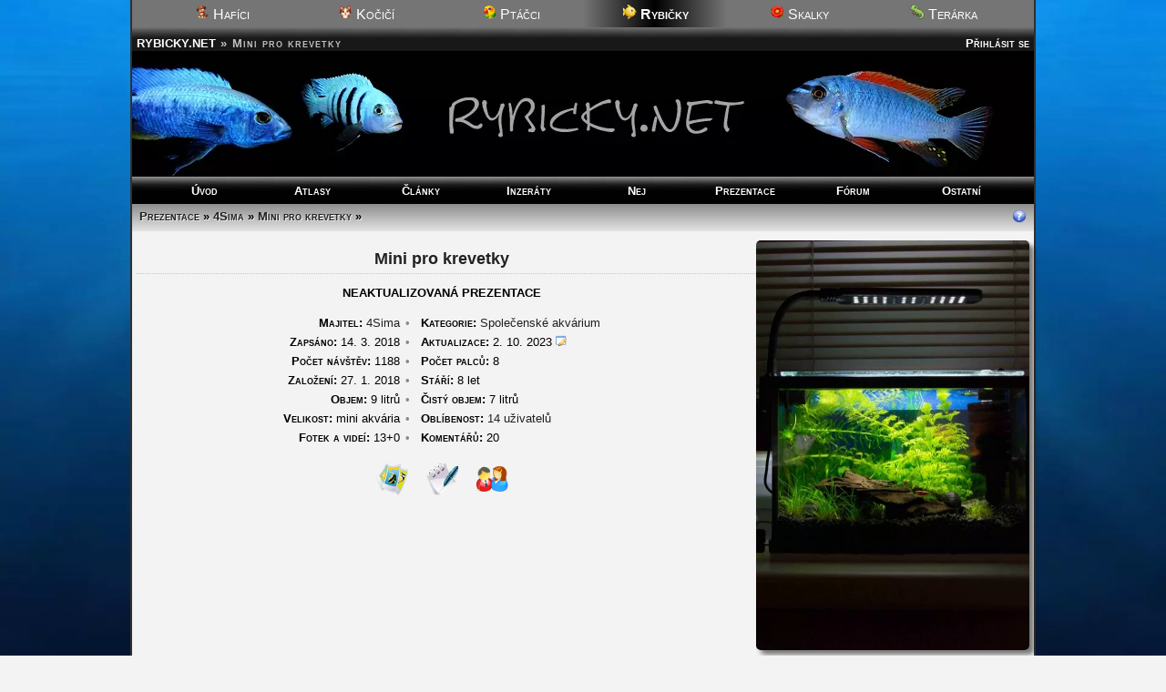

--- FILE ---
content_type: text/html; charset=UTF-8
request_url: https://rybicky.net/nadrze/28527
body_size: 6041
content:
<!DOCTYPE html>
<html lang="cs-cz">
<head>
<meta charset="utf-8"><meta name="viewport" content="width=device-width,initial-scale=1"><script src="/core/jquery.js" async></script><title>Mini pro krevetky</title>
<meta name="description" content="Společenské akvárium - mini akvária - Vytvořeno za účelem vytvoření obydlí pro darovaného šneka od známé. Téměř vše doma kromě akva bylo tak nebylo co řešit. Po nezdaření chovu krevetek a úhynu neritiny pořízena betta.">
<meta property="og:title" content="Mini pro krevetky">
<meta property="og:description" content="Společenské akvárium - mini akvária - Vytvořeno za účelem vytvoření obydlí pro darovaného šneka od známé. Téměř vše doma kromě akva bylo tak nebylo co řešit. Po nezdaření chovu krevetek a úhynu neritiny pořízena betta.">
<meta property="og:image" content="http://rybicky.net/nadrz/28527/nahled/0.webp">
<meta property="og:type" content="article">
<meta property="article:author" content="4Sima"><meta name="X-Resource-Dir" content="/core/">
<script src="/core/ajax.js" async></script><meta name="robots" content="all, follow"><link rel="stylesheet" href="/core/zakladni.css?c=26012603" media="screen">
<link rel="stylesheet" href="/core/cerny.css?c=26012603" media="screen">
  <style media="screen">
  #hl{background-image:url(/obr/hlavicky/115.webp);}
  body{background-image:url(/obr/pozadi/46.webp);}
  </style><style>#hl{background-image:url(/obr/hlavicky/115.webp)}</style><style media="screen">body{background-image:url(/obr/pozadi/46.webp);}</style><style media="only screen and (min-width:1005px)">body{zoom:1}</style><link rel="stylesheet" href="/core/tisk.css" media="print"><link rel="alternate" href="/rss.xml" type="application/rss+xml" title="RSS">
<link rel="copyright" href="mailto:info@rybicky.net">
<link rel="shortcut icon" type="image/png" href="/obr/ico/rybicky.png">
<link rel="bookmark icon" type="image/png" href="/obr/ico/rybicky.png">
<script src="/core/a.js?r=2" defer></script>

<!-- PWA -->
<link rel="manifest" href="/manifest.json">

<!-- Android / Chrome -->
<meta name="theme-color" content="#f3f3f3">

<!-- iOS -->
<meta name="mobile-web-app-capable" content="yes">
<meta name="apple-mobile-web-app-status-bar-style" content="default">
<meta name="apple-mobile-web-app-title" content="Rybicky">
<link rel="apple-touch-icon" href="/obr/ico/icon-180.png">

<script src="/core/sw.js"></script>

<script>
if ('serviceWorker' in navigator) {
  navigator.serviceWorker.register('/core/sw.js');
}
window.google_analytics_uacct = "UA-160504-1";
</script>
<script src="/core/mobile-orientation.js"></script>
<!-- Google tag (gtag.js) -->
<script async src="https://www.googletagmanager.com/gtag/js?id=G-6WP9T5VD84"></script>
<script>
  window.dataLayer = window.dataLayer || [];
  function gtag(){dataLayer.push(arguments);}
  gtag('js', new Date());

  gtag('config', 'G-6WP9T5VD84');
</script><script>
var _gaq = _gaq || [];
_gaq.push(['_setAccount', 'UA-160504-1']);
_gaq.push(['_trackPageview']);
(function() {
var ga = document.createElement('script'); ga.type = 'text/javascript'; ga.async = true; 
ga.src = ('https:' == document.location.protocol ? 'https://' : 'http://') + 'stats.g.doubleclick.net/dc.js';
var s = document.getElementsByTagName('script')[0]; s.parentNode.insertBefore(ga, s);
})();</script><script async src="//pagead2.googlesyndication.com/pagead/js/adsbygoogle.js"></script>
<script>
     (adsbygoogle = window.adsbygoogle || []).push({
          google_ad_client: "ca-pub-0883513139693183",
          enable_page_level_ads: true
     });
</script></head><body><div id="okraj"><ul id="dalsiweby"><li><a href="http://hafici.net/"><img src="/obr/ico/hafici.png" width="16" height="16" alt="H"> Hafíci</a></li><li><a href="http://kocici.net/"><img src="/obr/ico/kocici.png" width="16" height="16" alt="K"> Kočičí</a></li><li><a href="http://ptacci.net/"><img src="/obr/ico/ptacci.png" width="16" height="16" alt="P"> Ptáčci</a></li><li id="vybranyweb"><img src="/obr/ico/rybicky.png" width="16" height="16" alt="R"> Rybičky</li><li><a href="http://skalky.net/"><img src="/obr/ico/skalky.png" width="16" height="16" alt="S"> Skalky</a></li><li><a href="http://terarka.net/"><img src="/obr/ico/terarka.png" width="16" height="16" alt="T"> Terárka</a></li></ul><div class="titulek"><span id="hledat" style="text-align:right"> <a href="/prihlaseni/">Přihlásit se</a></span> <span class="adresa"><a href="/./" title="Zpět na úvodní stránku">RYBICKY.NET</a> &raquo;</span><h1 class="adresa">Mini pro krevetky</h1></div>
<div id="hl"></div><nav>
  <ul id="menu"><li><a href="/./">Úvod</a></li><li><a href="/atlasy/">Atlasy</a></li><li><a href="/clanky/">Články</a></li><li><a href="/inzeraty/">Inzeráty</a></li><li><a href="/odkazy/nej/">Nej</a></li><li><a href="/nadrze/">Prezentace</a></li><li><a href="/forum/">Fórum</a></li><li><a href="/ostatni/">Ostatní</a></li></ul>
  <ul id="menumobil1"><li><a href="/./">Úvod</a></li><li><a href="/atlasy/">Atlasy</a></li><li><a href="/clanky/">Články</a></li><li><a href="/inzeraty/">Inzeráty</a></li></ul><ul id="menumobil2"><li><a href="/odkazy/nej">Nej</a></li><li><a href="/nadrze/">Prezentace</a></li><li><a href="/forum/">Fórum</a></li><li><a href="/ostatni/">Ostatní</a></li></ul>
  </nav><h2 class="stin"><span class="tlacitka"><a href="/nadrze/">Prezentace</a> &raquo; <a href="/profil/46346" onmouseover="ajax_showTooltip('/core/profil.php?c=46346&amp;q=1',this);return false" onmouseout="ajax_hideTooltip()">4Sima</a> &raquo; <a href="/nadrze/28527">Mini pro krevetky</a> &raquo; <strong></strong></span><span class="tlacitkap" id="a_doporucit"><a href="/napoveda/nadrze"><img src="/obr/dotaz.png" width="16" height="15" alt="Nápověda" title="Nápověda" class="tisk"></a></span>&nbsp;</h2><div class="ramec"><div id="nhlavni"><a href="/nadrz/28527/0.webp?a=1616002356" onclick="window.open('/fotogalerie.php?sekce=nadrz&amp;c=28527&amp;s=0&amp;sl=0','',''); return false" title="4Sima - Mini pro krevetky - Hlavní fotka - 14.03.2018"><img src="/nadrz/28527/nahled/0.webp?a=1616002356" width="300" height="450" alt="Hlavní fotka" class="b0"></a></a><br><div class="oddelovac" id="a_na_palec_0" style=";margin-top:-20px;margin-left:auto;margin-right:5px;text-align:right"><br></div><br><br></div><h5 style="clear:none;margin-top:0px;font-size:large;text-align:center;margin-left:0px">Mini pro krevetky</h5><p class="center" style="font-variant:small-caps"><strong>NEAKTUALIZOVANÁ PREZENTACE</strong></p><div id="ndata"><table style="border-spacing:4px;clear:left">
<tr><td class="right"><strong class="caps">Majitel:</strong> <a href="/profil/46346" onmouseover="ajax_showTooltip('/core/profil.php?c=46346&amp;q=2',this);return false" onmouseout="ajax_hideTooltip()" style="font-weight:normal">4Sima</a></td><td><span class="oddelovac">&bull; </span> &nbsp; <strong class="caps">Kategorie:</strong> <a href="/nadrze/?typ=1" style="font-weight:normal">Společenské akvárium</a></td></tr>
<tr><td class="right"><strong class="caps">Zapsáno:</strong> 14. 3. 2018</td><td><span class="oddelovac">&bull; </span> &nbsp; <strong class="caps">Aktualizace:</strong> 2. 10. 2023 <img src="/obr/tema.png" width="12" height="12" alt="Nový záznam v deníku" title="Nový záznam v deníku ze dne 2. 10. 2023">&nbsp;</td></tr>
<tr><td class="right" onmouseover="ajax_showTooltip('/core/navstevy.php?c=28527',this);return false" onmouseout="ajax_hideTooltip()" onclick="ajax('/ajax.php?a=na_navstevy&amp;c=28527','obl');return false" style="cursor:pointer"><strong class="caps">Počet návštěv:</strong> 1188</td><td><span class="oddelovac">&bull; </span> &nbsp; <strong class="caps">Počet palců:</strong> 8</td></tr>
<tr><td class="right"><strong class="caps">Založení:</strong> 27. 1. 2018</td><td><span class="oddelovac">&bull; </span> &nbsp; <strong class="caps">Stáří:</strong> 8 let</td></tr>
<tr><td class="right"><strong class="caps">Objem:</strong> 9 litrů</td><td><span class="oddelovac">&bull;</span>  &nbsp; <strong class="caps">Čistý objem:</strong> 7 litrů</td></tr>
<tr><td class="right"><strong class="caps">Velikost:</strong> mini akvária</td><td><span class="oddelovac">&bull;</span>  &nbsp; <strong class="caps">Oblíbenost:</strong> <a href="#obl" onmouseover="ajax_showTooltip('/core/oblibenost.php?c=28527',this);return false" onmouseout="ajax_hideTooltip()" onclick="ajax('/ajax.php?a=na_vypisobl&amp;c=28527','obl')" style="cursor:pointer;font-weight:normal"> 14 uživatelů</a></td></tr>
<tr><td class="right"><strong class="caps">Fotek a videí:</strong> 13+0</td><td><span class="oddelovac">&bull; </span> &nbsp; <strong class="caps">Komentářů:</strong> 20</td></tr><tr><td colspan="2" class="center"><a href="#fotky" id="s_fotky"><img src="/obr/fotky.png" width="35" height="35" alt="*" title="Přejít na fotky" style="margin-top:15px"></a> &nbsp; &nbsp;
<a href="#denik" id="s_denik"><img src="/obr/denicek.png" width="35" height="35" alt="*" title="Přejít na deníček" style="margin-top:15px"></a> &nbsp; &nbsp;
<a href="#komentare" id="s_komentare"><img src="/obr/komentare.png" width="35" height="35" alt="*" title="Přejít na komentáře" style="margin-top:15px"></a>
</td></tr></table><div id="obl"></div><br><br><div id="panel" class="left" style="margin-top:20px"><p><strong class="caps">Rozměry:</strong> <span title="délka">30 cm</span> x <span title="šířka">15 cm</span> x <span title="výška">20 cm</span></p><p><strong class="caps">Popis:</strong> Vytvořeno za účelem vytvoření obydlí pro darovaného šneka od známé. Téměř vše doma kromě akva bylo tak nebylo co řešit. Po nezdaření chovu krevetek a úhynu neritiny pořízena betta.</p><p><strong class="caps">CO2:</strong> Určitě ne</p><p><strong class="caps">Dekorace:</strong> Kořen driftwood, křemičité oblázky, keramické skrýše pro krevetky</p><p><strong class="caps">Dno:</strong> křemičitý písek flexi černý 2-4mm</p><p><strong class="caps">Filtrace:</strong> Vzduchovací motorek Elite 799, filtr molitan, motorek nahrazen 09.07.2018 za typ Elite 801</p><p><strong class="caps">Hnojení:</strong> Seachem flourish</p><p><strong class="caps">Osvětlení:</strong> Led lampička z Ebay, 2W<br />
3.3.2021 nové osvětlení Diversa Intenso Color 25cm 5,7w</p><p><strong class="caps">Pozadí:</strong> tapeta kvůli zastínění u okna</p><p><strong class="caps">Stojan:</strong> parapet</p><p><strong class="caps">Topení:</strong> Hagen Marina mini 25W</p><p><strong class="caps">Voda:</strong> Znojemská odstátá kohoutková</p></div><div class="facebook">
<a href="https://www.facebook.com/sharer.php?u=https://rybicky.net/nadrze/28527" target="_blank"><img src="/obr/facebook.png" width="48" height="48" alt="FB"></a>
<div><a href="https://www.facebook.com/sharer.php?u=https://rybicky.net/nadrze/28527" target="_blank">Sdílet tuto prezentaci na Facebooku</a><br><span>(na svém profilu nebo ve skupinách, ve kterých jste členem)</span></div>
</div><h5 id="fotky"><span style="float:right"><a href="#okraj" class="btt"><img src="/obr/nahoru.png" width="16" height="16" alt="Nahoru" title="Nahoru" class="b0"></a></span>Složky fotek</h5>
    <div class="stred"><table class="stred2" id="slozkyfotek"><tr><td class="center" style="vertical-align:top"><a href="/nadrze/28527?akce=prezentace"><img src="/obr/foto.png" width="50" height="50" alt="Prezentace" class="b0"><br><strong>Spustit</strong></a><br><a href="/nadrze/28527?akce=prezentace&amp;rychlost=pomalu">pomalu</a><br><a href="/nadrze/28527?akce=prezentace&amp;rychlost=rychle">rychle</a></td><td class="center" style="vertical-align:top"><a href="#a_na_fotky" onclick="document.getElementById('a_na_fotky').innerHTML='<div style=\'font-weight:bold;padding:10px;margin:auto;text-align:center\'>Načítám fotky...<br><img src=\'/obr/nahravam.gif\' width=\'208\' height=\'13\' alt=\'*\' class=\'b0\'><br>čekejte, prosím</div>';ajax('/ajax.php?a=na_vsechnyfotky&amp;c=28527','a_na_fotky');"><img src="/obr/fotky.png" width="50" height="50" alt="Složka" class="b0"><br>Všechny<br>fotky</a><br><span class="oddelovac">(12)</span></td><td class="center" style="vertical-align:top"><a href="#a_na_fotky" onclick="document.getElementById('a_na_fotky').innerHTML='<div style=\'font-weight:bold;padding:10px;margin:auto;text-align:center\'>Načítám fotky...<br><img src=\'/obr/nahravam.gif\' width=\'208\' height=\'13\' alt=\'*\' class=\'b0\'><br>čekejte, prosím</div>';ajax('/ajax.php?a=na_slozka&amp;c=28527&amp;s=0','a_na_fotky');"><img src="/obr/fotky.png" width="50" height="50" alt="Složka" class="b0"><br>Ostatní</a><br><span class="oddelovac">(12)</span><br><div style="height:16px">&nbsp;</div></td><td class="center" style="vertical-align:top"><a href="#a_na_fotky" onclick="document.getElementById('a_na_fotky').innerHTML='<div style=\'font-weight:bold;padding:10px;margin:auto;text-align:center\'>Načítám fotky...<br><img src=\'/obr/nahravam.gif\' width=\'208\' height=\'13\' alt=\'*\' class=\'b0\'><br>čekejte, prosím</div>';ajax('/ajax.php?a=na_casovaosa&amp;c=28527','a_na_fotky')" style="cursor:pointer"><img src="/obr/casovaosa.png" width="48" height="48" alt="Časová osa" class="b0"><br>Časová osa</a><br><br>&nbsp;</td><td class="center" style="vertical-align:top"><a href="#a_na_fotky" onclick="document.getElementById('a_na_fotky').innerHTML='<div style=\'font-weight:bold;padding:10px;margin:auto;text-align:center\'>Načítám fotky...<br><img src=\'/obr/nahravam.gif\' width=\'208\' height=\'13\' alt=\'*\' class=\'b0\'><br>čekejte, prosím</div>';ajax('/ajax.php?a=na_fotkydenicek&amp;c=28527','a_na_fotky')" style="cursor:pointer"><img src="/obr/denicek.png" width="48" height="48" alt="Fotky z deníčku" class="b0"><br>Z deníčku</a></td><td class="center" style="vertical-align:top"><a href="#a_na_fotky" onclick="document.getElementById('a_na_fotky').innerHTML='<div style=\'font-weight:bold;padding:10px;margin:auto;text-align:center\'>Načítám fotky...<br><img src=\'/obr/nahravam.gif\' width=\'208\' height=\'13\' alt=\'*\' class=\'b0\'><br>čekejte, prosím</div>';ajax('/ajax.php?a=na_vsechnyfotky&amp;limit=1&amp;c=28527','a_na_fotky')" style="cursor:pointer"><img src="/obr/oblibena.png" width="48" height="48" alt="Nejnovější fotky" class="b0"><br>Nové fotky</a><br><br>&nbsp;</td></tr></table><br><div id="a_na_fotky"><h5>Fotky z reprezentativní složky: Ostatní</h5>
            <link rel="stylesheet" href="/core/rs.css?r=1">
            <div id="outer">
            <div id="main" style="max-width:950px"><div class="fitem" style="width:200px">
                  <div class="oddelovac center" id="a_na_palec_12">17.03.2021</div><a href="/nadrz/28527/12.webp" onclick="window.open('/fotogalerie.php?sekce=nadrz&amp;c=28527&amp;s=12&amp;sl=0','',''); return false"><img src="/nadrz/28527/nahled/12.webp" alt="" title="" style="width:200px;height:150px;border-radius:0px">
                  <div class="desc"></div></a></div>
              <div class="fitem" style="width:200px">
                  <div class="oddelovac center" id="a_na_palec_11">10.01.2021</div><a href="/nadrz/28527/11.webp" onclick="window.open('/fotogalerie.php?sekce=nadrz&amp;c=28527&amp;s=11&amp;sl=0','',''); return false"><img src="/nadrz/28527/nahled/11.webp" alt="" title="" style="width:200px;height:150px;border-radius:0px">
                  <div class="desc"></div></a></div>
              <div class="fitem" style="width:200px">
                  <div class="oddelovac center" id="a_na_palec_10">08.05.2019</div><a href="/nadrz/28527/10.webp" onclick="window.open('/fotogalerie.php?sekce=nadrz&amp;c=28527&amp;s=10&amp;sl=0','',''); return false"><img src="/nadrz/28527/nahled/10.webp" alt="beťák 08.05.2019" title="beťák 08.05.2019" style="width:200px;height:133px;border-radius:0px">
                  <div class="desc">beťák 08.05.2019</div></a></div>
              <div class="fitem" style="width:200px">
                  <div class="oddelovac center" id="a_na_palec_9">10.03.2019</div><a href="/nadrz/28527/9.webp" onclick="window.open('/fotogalerie.php?sekce=nadrz&amp;c=28527&amp;s=9&amp;sl=0','',''); return false"><img src="/nadrz/28527/nahled/9.webp" alt="2.3.2019" title="2.3.2019" style="width:200px;height:150px;border-radius:0px">
                  <div class="desc">2.3.2019</div></a></div>
              <div class="fitem" style="width:200px">
                  <div class="oddelovac center" id="a_na_palec_8">19.08.2018</div><a href="/nadrz/28527/8.webp" onclick="window.open('/fotogalerie.php?sekce=nadrz&amp;c=28527&amp;s=8&amp;sl=0','',''); return false"><img src="/nadrz/28527/nahled/8.webp" alt="nový parťák" title="nový parťák" style="width:200px;height:133px;border-radius:0px">
                  <div class="desc">nový parťák</div></a></div>
              <div class="fitem" style="width:200px">
                  <div class="oddelovac center" id="a_na_palec_7">30.04.2018</div><a href="/nadrz/28527/7.webp" onclick="window.open('/fotogalerie.php?sekce=nadrz&amp;c=28527&amp;s=7&amp;sl=0','',''); return false"><img src="/nadrz/28527/nahled/7.webp" alt="krevetka" title="krevetka" style="width:200px;height:118px;border-radius:0px">
                  <div class="desc">krevetka</div></a></div>
              <div class="fitem" style="width:200px">
                  <div class="oddelovac center" id="a_na_palec_6">11.04.2018</div><a href="/nadrz/28527/6.webp" onclick="window.open('/fotogalerie.php?sekce=nadrz&amp;c=28527&amp;s=6&amp;sl=0','',''); return false"><img src="/nadrz/28527/nahled/6.webp" alt="zarůstá to...." title="zarůstá to...." style="width:200px;height:133px;border-radius:0px">
                  <div class="desc">zarůstá to....</div></a></div>
              <div class="fitem" style="width:200px">
                  <div class="oddelovac center" id="a_na_palec_5">11.04.2018</div><a href="/nadrz/28527/5.webp" onclick="window.open('/fotogalerie.php?sekce=nadrz&amp;c=28527&amp;s=5&amp;sl=0','',''); return false"><img src="/nadrz/28527/nahled/5.webp" alt="nový šneček" title="nový šneček" style="width:200px;height:216px;border-radius:0px">
                  <div class="desc">nový šneček</div></a></div>
              </div></div></div></div><div id="seznamy" class="c"><br><p class="stred"><a href="#" onclick="ajax('/ajax.php?a=na_seznamy&amp;c=28527&amp;akt=1','seznamy');return false;" style="text-decoration:none;color:silver"><img src="/obr/atlasrostlin.png" width="70" height="70" alt="Rostliny" class="b0">9 &nbsp; <img src="/obr/atlasplzu.gif" width="70" height="70" alt="Ostatní živočichové" class="b0">4 &nbsp; <img src="/obr/krmivo.gif" width="39" height="70" alt="Krmivo" class="b0">7 &nbsp; <img src="/obr/vydaje.png" width="70" height="70" alt="Výdaje" class="b0">1 &nbsp; <img src="/obr/mereni.png" width="70" height="70" alt="Měření" class="b0">81</a></p><p class="stred"><a href="#" onclick="ajax('/ajax.php?a=na_seznamy&amp;c=28527&amp;akt=1','seznamy');return false;" style="text-decoration:none"><img src="/obr/ajax.png" width="12" height="12" alt="Zobrazit" title="Zobrazit" class="b0"> &raquo; Zobrazit seznam obyvatel nádrže, výdaje a měření &laquo;</a></p></div><br><h5 id="denik"><span style="float:right"><a href="#okraj" class="btt"><img src="/obr/nahoru.png" width="16" height="16" alt="Nahoru" title="Nahoru" class="b0"></a></span>Deníček <script>document.write('<a href="/nadrze/rss_denik/28527" rel="noindex"><img src="/obr/rss.png" width="10" height="10" alt="RSS" class="b0" title="RSS nejnovějších záznamů v deníku této nádrže"></a>');</script></h5>
  <table style="border-spacing:10px;width:100%"><tr class="kom c left">
    <td style="text-align:center;width:45px;font-size:xx-small;font-weight:bold;vertical-align:top;color:#555555;border-width:0px;border-right-width:5px;border-style:solid;border-color:#abd2ec"><span style="font-size:large">1</span><br>10.2023</td><td style="vertical-align:top;padding-top:5px;border-width:0px;border-style:solid;border-color:#cacaca;border-bottom-width:1px"><div style="float:right;margin-left:10px"></div>Výměna vody</td></tr><tr class="kom c left">
    <td style="text-align:center;width:45px;font-size:xx-small;font-weight:bold;vertical-align:top;color:#555555;border-width:0px;border-right-width:5px;border-style:solid;border-color:#abd2ec"><span style="font-size:large">19</span><br>9.2023</td><td style="vertical-align:top;padding-top:5px;border-width:0px;border-style:solid;border-color:#cacaca;border-bottom-width:1px"><div style="float:right;margin-left:10px"></div>Výměna vody, redukce egerie</td></tr><tr class="kom c left">
    <td style="text-align:center;width:45px;font-size:xx-small;font-weight:bold;vertical-align:top;color:#555555;border-width:0px;border-right-width:5px;border-style:solid;border-color:#abd2ec"><span style="font-size:large">10</span><br>9.2023</td><td style="vertical-align:top;padding-top:5px;border-width:0px;border-style:solid;border-color:#cacaca;border-bottom-width:1px"><div style="float:right;margin-left:10px"></div>Výměna vody</td></tr><tr class="kom c left">
    <td style="text-align:center;width:45px;font-size:xx-small;font-weight:bold;vertical-align:top;color:#555555;border-width:0px;border-right-width:5px;border-style:solid;border-color:#abd2ec"><span style="font-size:large">2</span><br>9.2023</td><td style="vertical-align:top;padding-top:5px;border-width:0px;border-style:solid;border-color:#cacaca;border-bottom-width:1px"><div style="float:right;margin-left:10px"></div>Výměna vody, hnojení</td></tr><tr class="kom c left">
    <td style="text-align:center;width:45px;font-size:xx-small;font-weight:bold;vertical-align:top;color:#555555;border-width:0px;border-right-width:5px;border-style:solid;border-color:#abd2ec"><span style="font-size:large">25</span><br>8.2023</td><td style="vertical-align:top;padding-top:5px;border-width:0px;border-style:solid;border-color:#cacaca;border-bottom-width:1px"><div style="float:right;margin-left:10px"></div>Výměna vody</td></tr></table><div id="a_na_denik"><br><a onclick="ajax('/ajax.php?a=na_denik&amp;c=28527','a_na_denik');return false">&raquo; další záznamy v deníku</a></div><div></div><br><br><h5 id="komentare"><span style="float:right"><a href="#okraj" class="btt"><img src="/obr/nahoru.png" width="16" height="16" alt="Nahoru" title="Nahoru" class="b0"></a></span>Komentáře návštěvníků <script>document.write('<a href="/nadrze/rss_kom/28527" rel="noindex"><img src="/obr/rss.png" width="10" height="10" alt="RSS" class="b0" title="RSS nejnovějších komentářů k této nádrži"></a>');</script></h5>
<p class="left" style="margin-left:12px"><a href="/prihlaseni/" style="font-weight:bold;font-size:medium"><em class="nereg" title="Funkce je dostupná pouze pro přihlášené uživatele">přidat komentář</em></a> <img src="/obr/login.gif" width="16" height="16" alt="Funkce je dostupná pouze pro přihlášené uživatele"> &nbsp;  &nbsp;  &nbsp; </p><div id="a_fo_pridatkom"></div><div id="a_na_mojekomentare"></div><table style="border-spacing:10px;width:100%"><tr id="o593236" class="kom left" style="vertical-align:top"><td style="width:120px"><strong><a href="/profil/45561" onmouseover="ajax_showTooltip('/core/profil.php?c=45561&amp;q=2',this);return false" onmouseout="ajax_hideTooltip()">didien007</a></strong> <a onclick="ajax('/ajax.php?a=fo_pridatkom&amp;c=28527&amp;o=593236','a_fo_pridatkom');return false" title="Reagovat na tento komentář"><img src="/obr/reagovat.png" width="10" height="10" alt="Re" class="b0"></a><br><span class="oddelovac" title="Komentář č. 3">1.12.23 9:09 <span id="a_na_kompalec_593236"></span> </span></td><td>Beťák <img src="/obr/s/04.gif" width="31" height="25" alt="potlesk"></td></tr><tr id="o592930" class="kom left" style="vertical-align:top"><td style="width:120px"><strong><a href="/profil/45561" onmouseover="ajax_showTooltip('/core/profil.php?c=45561&amp;q=2',this);return false" onmouseout="ajax_hideTooltip()">didien007</a></strong> <a onclick="ajax('/ajax.php?a=fo_pridatkom&amp;c=28527&amp;o=592930','a_fo_pridatkom');return false" title="Reagovat na tento komentář"><img src="/obr/reagovat.png" width="10" height="10" alt="Re" class="b0"></a><br><span class="oddelovac" title="Komentář č. 2">3.11.23 16:45 <span id="a_na_kompalec_592930"></span> </span></td><td><img src="/obr/s/18.gif" width="29" height="20" alt="palec">  <img src="/obr/s/18.gif"
width="29" height="20" alt="palec"></td></tr><tr id="o592616" class="kom left" style="vertical-align:top"><td style="width:120px"><strong><a href="/profil/45561" onmouseover="ajax_showTooltip('/core/profil.php?c=45561&amp;q=2',this);return false" onmouseout="ajax_hideTooltip()">didien007</a></strong> <a onclick="ajax('/ajax.php?a=fo_pridatkom&amp;c=28527&amp;o=592616','a_fo_pridatkom');return false" title="Reagovat na tento komentář"><img src="/obr/reagovat.png" width="10" height="10" alt="Re" class="b0"></a><br><span class="oddelovac" title="Komentář č. 1">2.10.23 7:54 <span id="a_na_kompalec_592616"></span> </span></td><td><img src="/obr/s/04.gif" width="31" height="25" alt="potlesk">  <img src="/obr/s/18.gif"
width="29" height="20" alt="palec"></td></tr></table><div class="c">&nbsp;</div></div></div></div>
<footer><div class="c center ramec" style="margin-bottom:5px;font-size:small;margin-top:-20px"><a href="/owebu/reklama/">Chcete mít reklamu nebo PR článek na tomto webu?</a> &bull; <a href="http://www.oase-filtrace.cz/">Jezírka Oase</a></div><div class="paticka oddelovac" id="paticka">
<div style="float:left;margin-left:3px;margin-top:-3px"><a href="http://pridat.eu/zalozku/" title="Přidat záložku (založit)" onclick="window.open('http://pridat.eu/zalozku/?url='+encodeURIComponent(location.href)+'&amp;title='+encodeURIComponent(document.title), 'pridat', 'scrollbars=yes,menubar=no,width=628,height=520,resizable=yes,toolbar=yes,location=no,status=no,screenX=200,screenY=100,left=200,top=100'); return false;"><img src="/obr/doporucit.png" alt="Přidat.eu záložku" width="16" height="16" class="b0"></a></div>
<div style="float:right"><a href="#okraj" class="btt"><img src="/obr/nahoru.png" width="16" height="16" alt="Nahoru" title="Nahoru" class="b0"></a></div>&copy; <a href="/owebu/" title="O webu">RYBICKY.NET</a> &bull; <a href="/rss.xml" title="RSS kanál">RSS</a> &bull; <a href="/owebu/reklama/" title="Nabídka volných reklamních pozic pro inzerenty">Reklama</a> &bull; <a href="/owebu/kontakty/">Napište nám</a><span class="nomobile"> &bull; <a href="/owebu/mapa/" >Mapa</a> &bull; <a href="/prihlaseni/">Vzhled</a></span><img src="https://www.toplist.cz/dot.asp?id=35609" alt="TOPlist" width="1" height="1">
</div></footer>
</div>
<div id="paticka_tisk">&copy; RYBICKY.NET - https://rybicky.net/nadrze/28527</div>
</body>
</html>

--- FILE ---
content_type: text/html; charset=utf-8
request_url: https://www.google.com/recaptcha/api2/aframe
body_size: 269
content:
<!DOCTYPE HTML><html><head><meta http-equiv="content-type" content="text/html; charset=UTF-8"></head><body><script nonce="VnD1ZVHgbCA6PfJjOuKy9Q">/** Anti-fraud and anti-abuse applications only. See google.com/recaptcha */ try{var clients={'sodar':'https://pagead2.googlesyndication.com/pagead/sodar?'};window.addEventListener("message",function(a){try{if(a.source===window.parent){var b=JSON.parse(a.data);var c=clients[b['id']];if(c){var d=document.createElement('img');d.src=c+b['params']+'&rc='+(localStorage.getItem("rc::a")?sessionStorage.getItem("rc::b"):"");window.document.body.appendChild(d);sessionStorage.setItem("rc::e",parseInt(sessionStorage.getItem("rc::e")||0)+1);localStorage.setItem("rc::h",'1769436071998');}}}catch(b){}});window.parent.postMessage("_grecaptcha_ready", "*");}catch(b){}</script></body></html>

--- FILE ---
content_type: text/css
request_url: https://rybicky.net/core/rs.css?r=1
body_size: -12
content:
html {
  box-sizing: border-box;
  -webkit-box-sizing: border-box;
}
.fitem, .fitem:before, .fitem:after {
  box-sizing: inherit;
  -webkit-box-sizing: inherit;
}

#outer,#outer2 {
    display: flex;
    flex-flow: column wrap;
    justify-content: center;

}

#main,#main2 {
    display: flex;
    width: 100%;
    margin: 1ex auto;
    padding: 0;
    flex-flow: row wrap;
    justify-content: center;
    max-width: 1280px
    
    flex: 0 0 auto;
    order: 1;
}

#outer2 {
    display: flex;
    flex-flow: column wrap;
    justify-content: center;

}

#main2 {
    display: flex;
    width: 100%;
    margin: 1em auto;
    padding: 0;
    flex-flow: row wrap;
    justify-content: center;
    max-width: 1280px
    
    flex: 0 0 auto;
    order: 1;
}

.fitem {
    flex: 0 0 auto;
    width: 10em;
    margin: .5em;
    padding: .3em;
    overflow: hidden;
}

.fitem img {
    width: 48px;
    height: 48px;
    display: block;
    margin: .3em auto;
}

.fitem .desc {
    text-align: center;
    margin: .3em -.3em -.3em;
    padding: .25em;
    font-size: 8pt;    
}

#info {
    text-align: center;
    font-weight: bold;
    
    order: 2;
}

#info a {
    white-space: nowrap;
}

/* farby a vzhľad */

.fitem {
    border-radius: 1em;
    background-color: #e1e1e1;
    font-size: xx-small;
}

.fitem:hover {
    background-color: #FFFFA6;
}

.fitem-attention {
    background-color: #FF6D6D;
}

#outer a {
    color:inherit;
    text-decoration: none;
}

.fitem .desc {
    background-color: #e1e1e1;
    font-weight:bold;
}

.fitem:hover {
    background-color: yellow;
}

#info a:hover {
    text-decoration: underline;
}

@media screen and (max-width: 768px) {
  #info {
    order: 0;
  }
}
